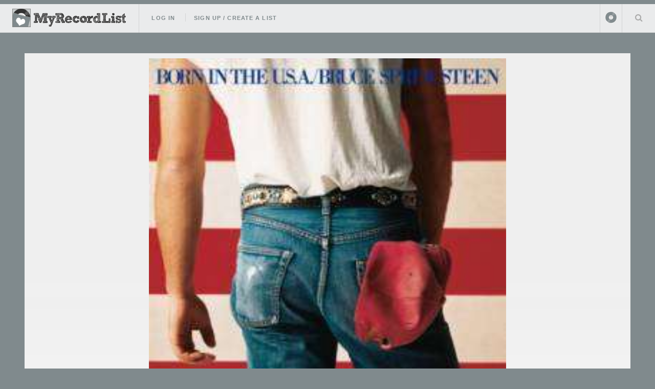

--- FILE ---
content_type: text/html; charset=UTF-8
request_url: https://myrecordlist.com/stoffe/1IRBSJ
body_size: 56530
content:
<!DOCTYPE HTML>
<!--
	Future Imperfect by HTML5 UP
	html5up.net | @ajlkn
	Free for personal and commercial use under the CCA 3.0 license (html5up.net/license)
-->
<html>
	<head>
		
		<meta charset="utf-8" />
		<meta name="viewport" content="width=device-width, initial-scale=1, user-scalable=no" />
        
<!-- SITE DESRIPTION ETC -->


<link rel="apple-touch-icon" sizes="180x180" href="/images/icons/apple-touch-icon.png">
<link rel="icon" type="image/png" sizes="32x32" href="/images/icons/favicon-32x32.png">
<link rel="icon" type="image/png" sizes="16x16" href="/images/icons/favicon-16x16.png">
<link rel="manifest" href="/images/icons/site.webmanifest">
<link rel="mask-icon" href="/images/icons/safari-pinned-tab.svg" color="#f62e5d">
<link rel="shortcut icon" href="/images/icons/favicon.ico">
<meta name="msapplication-TileColor" content="#f62e5d">
<meta name="msapplication-config" content="/images/icons/browserconfig.xml">


<meta name="theme-color" class="theme-color" content="#808a8d" />

	
    <title>STOFFE has Bruce Springsteen - Born In The U.S.A. 12" on My Record List</title>
    <meta property="og:title" content='Bruce Springsteen - Born In The U.S.A. 12&quot;' />
    <meta property="og:description" class="site_description" content='CBS / CBS (CBS 86304 / 86304) - Sunburst Label' />
    <meta name="description" content='CBS / CBS (CBS 86304 / 86304) - Sunburst Label' />
	<meta property='og:image' content="../../uploads/images/3443/1IRBSJ/image_0_1595491974-250x250.jpg"/>
    <meta property="og:url" content="https://myrecordlist.com/stoffe/1IRBSJ" />

        <!-- TWITTER CARD TAGS -->        
        <meta name="twitter:card" content="summary">
        <meta name="twitter:site" content="@MyRecordList">
        <meta name="twitter:creator" content="@MyRecordList">
        <meta name="twitter:title" content="Bruce Springsteen - Born In The U.S.A. 12&quot;">
        <meta name="twitter:description" content="CBS / CBS (CBS 86304 / 86304) - Sunburst Label">
        <meta name="twitter:image" content="../../uploads/images/3443/1IRBSJ/image_0_1595491974-250x250.jpg">
        



    <meta property="og:logo" content="https://myrecordlist.com/images/icons/260x260.png" size="150x150" />
    <meta property="og:logo" content="https://myrecordlist.com/images/icons/260x260.png" size="250x250" />
    <meta property="og:logo" content="https://myrecordlist.com/images/icons/260x260.png" size="500x500" />
    

<!-- Global site tag (gtag.js) - Google Analytics - FOR myrecordlist.com -->
<script async src="https://www.googletagmanager.com/gtag/js?id=G-MFS5909HED"></script>
<script>
  window.dataLayer = window.dataLayer || [];
  function gtag(){dataLayer.push(arguments);}
  gtag('js', new Date());

  gtag('config', 'G-MFS5909HED');
</script>        
		
        <style>
@import url(https://fonts.googleapis.com/css?family=News+Cycle:400,700);@-ms-viewport{width:device-width}@media screen and (max-width:736px){.row>*{padding:0 0 0 1em}.row{margin:0 0 -1px -1em}.row.uniform>*{padding:1em 0 0 1em}.row.uniform{margin:-1em 0 -1px -1em}.\31 2u\24\28small\29{width:100%;clear:none!important;margin-left:0}}@font-face{font-family:'Shadows Into Light Two';font-style:normal;font-weight:400;font-display:swap;src:url(https://fonts.gstatic.com/s/shadowsintolighttwo/v17/4iC86LVlZsRSjQhpWGedwyOoW-0A6_kpsyNmlAs.ttf) format('truetype')}body{background-color: #808a8d}a,article,body,div,em,form,h1,h2,h3,header,html,i,iframe,img,li,nav,p,section,span,strong,ul{margin:0;padding:0;border:0;font-size:100%;font:inherit;vertical-align:baseline}article,header,nav,section{display:block}body{line-height:1}ul{list-style:none}body{-webkit-text-size-adjust:none}*,:after,:before{-moz-box-sizing:border-box;-webkit-box-sizing:border-box;box-sizing:border-box}.row{border-bottom:1px solid transparent;-moz-box-sizing:border-box;-webkit-box-sizing:border-box;box-sizing:border-box}.row>*{float:left;-moz-box-sizing:border-box;-webkit-box-sizing:border-box;box-sizing:border-box}.row:after,.row:before{content:'';display:block;clear:both;height:0}.row.uniform>*>:first-child{margin-top:0}.row.uniform>*>:last-child{margin-bottom:0}.row>*{padding:0 0 0 1em}.row{margin:0 0 -1px -1em}.row.uniform>*{padding:1em 0 0 1em}.row.uniform{margin:-1em 0 -1px -1em}.\31 2u{width:100%;clear:none!important;margin-left:0}.\36 u{width:50%;clear:none!important;margin-left:0}@media screen and (max-width:1680px){.row>*{padding:0 0 0 1em}.row{margin:0 0 -1px -1em}.row.uniform>*{padding:1em 0 0 1em}.row.uniform{margin:-1em 0 -1px -1em}body,input{font-size:12pt}}@media screen and (max-width:1280px){.row>*{padding:0 0 0 1em}.row{margin:0 0 -1px -1em}.row.uniform>*{padding:1em 0 0 1em}.row.uniform{margin:-1em 0 -1px -1em}body,input{font-size:12pt}}@media screen and (max-width:980px){.row>*{padding:0 0 0 1em}.row{margin:0 0 -1px -1em}.row.uniform>*{padding:1em 0 0 1em}.row.uniform{margin:-1em 0 -1px -1em}body,input{font-size:12pt}}@media screen and (max-width:736px){.row>*{padding:0 0 0 1em}.row{margin:0 0 -1px -1em}.row.uniform>*{padding:1em 0 0 1em}.row.uniform{margin:-1em 0 -1px -1em}.\31 2u\24\28small\29{width:100%;clear:none!important;margin-left:0}.\31 2u\24\28small\29+*{clear:left}}body{-ms-overflow-style:scrollbar}body{background:#fefefe;background:#fefefe;background:-moz-linear-gradient(45deg,#f7f7f7 1%,#fff 35%,#fff 70%,#f7f7f7 100%);background:-webkit-linear-gradient(45deg,#f7f7f7 1%,#fff 35%,#fff 70%,#f7f7f7 100%);background:linear-gradient(45deg,#f7f7f7 1%,#fff 35%,#fff 70%,#f7f7f7 100%)}body,input{color:#646464;font-family:"Source Sans Pro",Helvetica,sans-serif;font-size:12pt;font-weight:400;line-height:1.75}.site-font{font-family:'Shadows Into Light Two'!important}@media screen and (max-width:736px){body{background:-moz-linear-gradient(90deg,#f7f7f7 1%,#fff 35%,#fff 70%,#f7f7f7 100%);background:-webkit-linear-gradient(90deg,#f7f7f7 1%,#fff 35%,#fff 70%,#f7f7f7 100%);background:linear-gradient(90deg,#f7f7f7 1%,#fff 35%,#fff 70%,#f7f7f7 100%)}body,input{font-size:12pt}}@media screen and (max-width:480px){.row>*{padding:0 0 0 1em}.row{margin:0 0 -1px -1em}.row.uniform>*{padding:1em 0 0 1em}.row.uniform{margin:-1em 0 -1px -1em}body,html{min-width:320px}body,input{font-size:12pt}}a{color:inherit}strong{font-weight:700}em,i{font-style:italic}p{margin:0 0 2em}article p{margin-bottom:.6em}h1,h2,h3{color:#757575;font-family:'News Cycle',sans-serif;font-weight:800;line-height:1.65;margin:0 0 .5em}h1 a{color:inherit;border-bottom:0;text-decoration:none}h2{font-size:1.1em}h3{font-size:.9em}.align-center{text-align:center!important}.button,input[type=submit]{-moz-appearance:none;-webkit-appearance:none;-ms-appearance:none;appearance:none;background-color:transparent;border:0;box-shadow:inset 0 0 0 1px rgba(160,160,160,.3);color:#3c3b3b!important;display:inline-block;font-family:Raleway,Helvetica,sans-serif;font-size:.6em;font-weight:800;height:4.8125em;letter-spacing:.1em;line-height:4.8125em;padding:0 1.5em!important;text-align:center;text-decoration:none;text-transform:uppercase;white-space:nowrap;border-radius:.75em}.button i{font-size:1.8em;vertical-align:middle}.button.alt{background-color:#0a24b7!important;box-shadow:inset 0 0 0 1px #0a24b7;color:#fff!important}.button:after,.button:before,input[type=submit]:after,input[type=submit]:before{color:#aaa;position:relative}.button:before,input[type=submit]:before{left:-1em;padding:0 0 0 .75em}.button:after,input[type=submit]:after{left:1em;padding:0 .75em 0 0}.button.fit{display:block;margin:0 0 1em;width:100%}.button.big{font-size:.7em;padding:0 3em}.button.small{font-size:.5em;height:4em;line-height:4em}form.search{text-decoration:none;position:relative}form.search:before{-moz-osx-font-smoothing:grayscale;-webkit-font-smoothing:antialiased;font-family:FontAwesome;font-style:normal;font-weight:400;text-transform:none!important}form.search:before{color:#aaa;content:'\f002';display:block;height:2.75em;left:0;line-height:2.75em;position:absolute;text-align:center;top:0;width:2.5em}form.search>input:first-child{padding-left:2.5em}input[type=password],input[type=text]{-moz-appearance:none;-webkit-appearance:none;-ms-appearance:none;appearance:none;background:rgba(160,160,160,.075);border:none;border:1px solid rgba(160,160,160,.3);border-radius:0;color:inherit;display:block;outline:0;padding:0 1em;text-decoration:none;width:100%}input[type=password],input[type=text]{height:2.75em}::-webkit-input-placeholder{color:#aaa!important;opacity:1}:-moz-placeholder{color:#aaa!important;opacity:1}::-moz-placeholder{color:#aaa!important;opacity:1}:-ms-input-placeholder{color:#aaa!important;opacity:1}.icon{text-decoration:none;border-bottom:none;position:relative}.icon:before{-moz-osx-font-smoothing:grayscale;-webkit-font-smoothing:antialiased;font-family:FontAwesome;font-style:normal;font-weight:400;text-transform:none!important}.icon>.label{display:none}ul{list-style:disc;margin:0 0 2em;padding-left:1em}ul li{padding-left:.5em}ul.alt{list-style:none;padding-left:0}ul.alt li{border-top:1px solid rgba(160,160,160,.3);padding:.5em 0}ul.alt li:first-child{border-top:0;padding-top:0}ul.icons li>* .label{display:none}ul.actions{list-style:none;padding-left:0}ul.actions li{display:inline-block;padding:0 .5em 0 0;vertical-align:middle}ul.actions li:last-child{padding-right:0}.post{padding:3em 3em 1em;background:#fff;border:1px solid rgba(160,160,160,.3);margin:0;position:relative;border-radius:.3em}.post{margin:0 0 1em}@media screen and (max-width:480px){ul.actions{margin:0 0 2em}ul.actions li{padding:1em 0 0;display:block;text-align:center;width:100%}ul.actions li:first-child{padding-top:0}ul.actions li>*{width:100%;margin:0!important}.post{border-radius:0}.tag{font-size:.8em}}body{padding-top:3.5em}#header{display:-moz-flex;display:-webkit-flex;display:-ms-flex;display:flex;-moz-justify-content:space-between;-webkit-justify-content:space-between;-ms-justify-content:space-between;justify-content:space-between;background-color:#ffffffd4;border-bottom:1px solid rgba(160,160,160,.3);height:4em;left:0;line-height:3.25em;position:fixed;top:0;width:100%;z-index:15000;border-top:.5em solid #0a24b7}#header a{color:inherit;text-decoration:none}#header ul{list-style:none;margin:0;padding-left:0}#header ul li{display:inline-block;padding-left:0}#header h1{height:inherit;line-height:inherit;padding:0 0 0 1.5em;white-space:nowrap}#header h1 a{font-size:.7em}#header .links{-moz-flex:1;-webkit-flex:1;-ms-flex:1;flex:1;border-left:1px solid rgba(160,160,160,.3);height:3.5em;line-height:inherit;margin-left:1.5em;overflow:hidden;padding-left:1.5em}#header .links ul li{border-left:1px solid rgba(160,160,160,.3);line-height:1;margin-left:1em;padding-left:1em}#header .links ul li:first-child{border-left:0;margin-left:0;padding-left:0}#header .links ul li a{border-bottom:0;font-family:Raleway,Helvetica,sans-serif;font-size:.7em;font-weight:700;letter-spacing:.1em;text-transform:uppercase;color:#0a24b7}nav a.img{border-bottom:none!important}#header .main{height:inherit;line-height:inherit;text-align:right}#header .main ul{height:inherit;line-height:inherit}#header .main ul li{border-left:1px solid rgba(160,160,160,.3);height:3.5em;line-height:inherit;white-space:nowrap}#header .main ul li>*{display:block;float:left}#header .main ul li>a{text-decoration:none;border-bottom:0;color:#aaa;overflow:hidden;position:relative;text-indent:4em;width:4em}#header .main ul li>a:before{-moz-osx-font-smoothing:grayscale;-webkit-font-smoothing:antialiased;font-family:FontAwesome;font-style:normal;font-weight:400;text-transform:none!important}#header .main ul li>a:before{display:block;height:inherit;left:0;line-height:inherit;position:absolute;text-align:center;text-indent:0;top:0;width:inherit}#header form{margin:0}#header form input{display:inline-block;height:2.5em;position:relative;top:-2px;vertical-align:middle}#header #search{max-width:0;opacity:0;overflow:hidden;padding:0;white-space:nowrap}#header #search input{width:12em}@media screen and (max-width:980px){.post{border-left:0;border-right:0;left:-3em;width:calc(100% + (3em * 2))}#header .links{display:none}}#wrapper{display:-moz-flex;display:-webkit-flex;display:-ms-flex;display:flex;-moz-flex-direction:row-reverse;-webkit-flex-direction:row-reverse;-ms-flex-direction:row-reverse;flex-direction:row-reverse;margin:0 auto;max-width:100%;opacity:1;padding:4.5em;width:90em;opacity:0;min-height:50em!important}#wrapper.right{-moz-flex-direction:unset;-webkit-flex-direction:unset;-ms-flex-direction:unset;flex-direction:unset}@media screen and (max-width:1680px){#wrapper{padding:3em;min-height:50em!important}}@media screen and (max-width:1280px){#wrapper{display:block;min-height:55em!important}}@media screen and (max-width:736px){.post{padding:1.5em 1.5em 1em;left:-1.5em;margin:0 0 1em;width:calc(100% + (1.5em * 2))}#header .main ul li{height:3em}#header{height:3.5em;line-height:2.75em}#header h1{padding:0 0 0 1em}#header .main .search{display:none}#wrapper{padding:1.5em;min-height:auto!important}}#menu{-moz-transform:translateX(25em);-webkit-transform:translateX(25em);-ms-transform:translateX(25em);transform:translateX(25em);-webkit-overflow-scrolling:touch;background:#fff;border-left:1px solid rgba(160,160,160,.3);box-shadow:none;height:100%;max-width:80%;overflow-y:auto;position:fixed;right:0;top:4em;visibility:hidden;width:25em;z-index:10002}#menu>*{border-top:1px solid rgba(160,160,160,.3);padding:3em}#menu>*>:last-child{margin-bottom:0}#menu>:first-child{border-top:0}#menu>:last-child{margin-bottom:3em!important}ul li a i{margin-right:.4em}@media screen and (max-width:736px){#menu{top:3.5em}#menu>*{padding:1.5em}}i.green{color:#28b906!important}.tag{display:inline-block;padding:.2em 1em;background-color:#e4e4e4;color:#555;margin-left:.1em;margin-right:.1em;margin-bottom:.3em;text-decoration:none;text-align:center;border-radius:1em;line-height:1.4em;font-weight:700;white-space:nowrap}.tag.small{font-size:.8em}.mobile-only{display:none!important}@media screen and (max-width:980px){.mobile-only{display:inline-block!important}.non-mobile{display:none!important}}i{display:none}#header .main li.subnav ul,li.subnav ul{display:none;list-style:none;margin:0}li.subnav ul li{border-bottom:1px solid #e4e4e4;padding:.3em .1em;font-size:1.2em}.profile_image{border-radius:50%;border:2px solid #f4f4f4}.note{font-size:.8em!important;font-weight:400!important;line-height:1.4em!important;color:#3c3b3b}.icon:before{margin-right:.3em}#header .logo{height:56%;margin-top:.8em}#loading-wrapper{width:auto;text-align:center;padding:2em 0;border-radius:1em;background-color:#fff;margin:auto;width:16em;margin-left:-8em;position:fixed;z-index:99999;left:50%;top:30%;border:14px solid #d8d8d8}#loading-wrapper h3{font-family:'Shadows Into Light Two';font-size:1.8em}#header .main ul li>a.img{text-decoration:none;border-bottom:0;color:#aaa;overflow:normal;position:initial;text-indent:.5em;width:auto;margin-right:.2em}#nav_login_form .button{height:auto;line-height:3em;margin-bottom:1em}.flip-card-front-content-pulled{-webkit-backface-visibility:hidden;backface-visibility:hidden;width:150px;height:150px}.flip-card-front-content-pulled{-webkit-box-shadow:none;box-shadow:none}.flip-card-front-content img,.flip-card-front-content-pulled img{width:150px;height:150px}.flip-card-pulled-content{display:none}.flip-card-pulled-content a{text-decoration:none;color:#fff}.flip-card-pulled-content .tag{margin-top:.4em}.flip-card-pulled-content .tag .note{color:#666!important}.flip-card-pulled-content .options .button{display:inline-block}.flip-card-front-content-pulled{display:none}.post.home{background:0 0;border:none;color:#fff;padding-left:.6em;padding-right:.6em}.post.home h2{font-family:'Shadows Into Light Two';font-size:3em;text-align:center;line-height:1.3em}.post.home h2.title{margin-bottom:0}.post.home p.subtitle{text-align:center;font-size:1.4em;letter-spacing:-1px}.post.home ul.actions{margin-bottom:0}.post.home-content{font-family:'Shadows Into Light Two';font-size:1.4em;padding:2em 2.5em}.post.home-content h3{font-family:'Shadows Into Light Two';font-size:1.5em}.post.home-content ul.alt{margin-bottom:0}.post.home-content ul.alt li:first-child{padding:0;padding-left:1.6em}.post.home-content ul.alt li{padding:.2em 0;padding-left:1.6em;line-height:1.4em}.post.home-content ul.alt li i{margin-left:-1.8em}.post.home-content ul.alt li .note{display:inline-block}.post.home-content ul.alt li a{text-decoration:none}@media screen and (max-width:736px){.post.home h2{font-size:2em}.post.home-content{padding:2em 1.5em;font-size:1.2em}}.video-container{position:relative;width:100%;height:0;padding-bottom:56.25%;margin-bottom:1em}.video{position:absolute;top:0;left:0;width:100%;height:100%}.form_error{color:#c00!important}.form_error{font-weight:700!important;text-align:center!important}.button,input[type=submit]{color:#808a8d!important;box-shadow:inset 0 0 0 1px #808a8d}.button.alt{background-color:#808a8d!important;box-shadow:inset 0 0 0 1px #808a8d}#header{border-top:.5em solid #808a8d}#header .links ul li a{color:#808a8d}#loading-wrapper{border-color:#808a8d5c}body{background-color:#808a8d;background-image:url('https://myrecordlist.com/images/backgrounds/spines_bg.png');background-position:bottom;background-attachment:fixed;background-repeat:no-repeat;background-size:cover}.profile_image{border-color:#808a8d;background-color:#808a8d}#menu{border-left:6px solid #808a8d}.post.home,.post.home h2{color:#fff}.post.home-content ul.alt li i{color:#808a8d}.flip-card-pulled-content .note{color:#fff!important}.logo.icon{background-color:#808a8d}
</style>
<link rel="preload" href="/assets/css/main.css" as="style" onload="this.onload=null;this.rel='stylesheet'">
<link rel="preload" href="/assets/css/jquery.qtip.min.css" as="style" onload="this.onload=null;this.rel='stylesheet'">
<link rel="preload" href="/assets/css/form-validation.css" as="style" onload="this.onload=null;this.rel='stylesheet'">
<link rel="preload" href="/assets/css/spectrum.css" as="style" onload="this.onload=null;this.rel='stylesheet'">
<link rel="preload" href="/assets/css/select2.min.css" as="style" onload="this.onload=null;this.rel='stylesheet'">
<link rel="preload" href="/assets/css/rangeslider.css" as="style" onload="this.onload=null;this.rel='stylesheet'">
<link rel="preload" href="/assets/css/jquery-texteditor.css" as="style" onload="this.onload=null;this.rel='stylesheet'">
<noscript>
    <link rel="stylesheet" href="/assets/css/main.css">
        <link rel="stylesheet" type="text/css" href="/assets/css/jquery.qtip.min.css" />
    <link rel="stylesheet" type="text/css" href="/assets/css/form-validation.css" />
    <link rel="stylesheet" type="text/css" href="/assets/css/spectrum.css" />
    <link rel="stylesheet" type="text/css" href="/assets/css/select2.min.css" />
    <link rel="stylesheet" type="text/css" href="/assets/css/rangeslider.css" />
    <link rel="stylesheet" type="text/css" href="/assets/css/jquery-texteditor.css" />
</noscript>

<link rel="preload" href="/assets/css/user_style.php?color=808a8d" as="style" onload="this.onload=null;this.rel='stylesheet'">
<noscript><link href="/assets/css/user_style.php?color=808a8d" rel="stylesheet" type="text/css" /></noscript>


<link rel="preconnect" href="https://fonts.googleapis.com">
<link rel="preconnect" href="https://fonts.gstatic.com" crossorigin>

<link rel="preload" href="https://fonts.googleapis.com/css2?family=Shadows+Into+Light+Two&display=swap" as="style" onload="this.onload=null;this.rel='stylesheet'">
<noscript><link href="https://fonts.googleapis.com/css2?family=Shadows+Into+Light+Two&display=swap" rel="stylesheet"></noscript>        
	</head>
	<body class="is-preload">

		<!-- Wrapper -->
			<div id="loading-wrapper">
    <img src="/images/record_loading.avif" class="lazyloadX" /><br>
    <h3>Loading...</h3>
</div>


		<div id="wrapper">

				<!-- Header -->
                	<header id="header">
    <h1><a href="/"><img src="/images/logo_icon_heart.png" class="logo icon" alt="MyRecordList"><img src="/images/logo_text.png" class="logo" alt="MyRecordList"></a></h1>
    <nav class="links">
        <ul>
                	<li class="subnav unfocus"><a href="/login">Log In</a>
            	<ul>
                	<li>
                    	<form id="nav_login_form" class=" ajax no_scroll" method="post" action="/controllers/login.php">
                            <input type="hidden" name="submit_login" />
                                                        <input type="hidden" name="return" id="return" value="https://myrecordlist.com/stoffe/1IRBSJ" />
                            <div class="form_error"></div>
                            
                           <div class="row uniform">
                                <div class="12u">
                                    <input type="text" name="email" id="email" placeholder="Username / Email" class="required small" />
                                </div>
                                <div class="12u">
                                    
                                    <input type="password" name="password" id="password" placeholder="Password" class="required small" />
                                </div>
                                <div class="12u align-center">
                                    <input type="submit" value="Log In" class="button" />
                                </div>
                            </div>
                        </form>
                    </li>
                    <li class="align-center"><a href="/forgot_password" class="note">Forgot Your Password?</a></li>
                </ul>
                                    
            
            </li>
        	<li><a href="/signup">Sign Up / Create A List</a></li>
                            </ul>
    </nav>
    
    
    <form id="" class="ajax quicksave" method="get" action="/controllers/settings.php">
        <input type='hidden' id="header-site-color-picker" name="color" value="#808a8d" />
        <input type='hidden'  id="site-bg" value="" />
        <input type='hidden'  name="header-color-submit" value="1" />
    </form>
    
    
    <nav class="main">
    
        <ul>
        	<li title="Select Tone" class="non-mobile"><input type='text' class="site-color-picker" rel="header-site-color-picker" value="#808a8d" /></li>
            <li class="mobile-only subnav"><a class="img" href="#"><img alt="Profile Image" src="/images/no_profile_image_60.png" style="vertical-align: middle; width:40px; height:40px;" class="profile_image " /></a>
            	<ul>
                	<li><a href="#"><i class="fa fa-fw fa-tint"></i>Color <input type='text' class="site-color-picker" rel="header-site-color-picker" value="#808a8d" style="margin-left:0.3em;" /></a></li>
                                        <li><a href="/login"><i class="fa fa-fw fa-sign-in"></i>Log In</a></li>
                    <li><a href="/signup"><i class="fa fa-fw fa-user-plus"></i>Sign Up</a></li>
                                    </ul>
            </li>
            <li class="search">
                <a class="fa-search" href="#search">Search Your List</a>
                <form id="search" class="search" method="get" action="/">
                    <input type="text" name="search" placeholder="Search" />
                </form>
            </li>
            <li class="menu mobile-only" >
                <a class="fa-bars" href="#menu">Menu</a>
            </li>
        </ul>
    </nav>
</header>					

				<!-- Menu -->
					<section id="menu">

	    <!-- Actions -->
        <section>
            <ul class="actions stacked">
                            <li><a href="/login" class="button large fit">Log In</a></li>
                <li><a href="/signup" class="button large fit">Create Your List</a></li>
                        </ul>
        </section>

</section>				
				<!-- Main -->
					<div id="main">
                    
                    
                    
                    	
						<!-- Post -->
							<article class="post">
								<header>
									<div class="title">
                                    
                                    	 
                                    
                                    
                                    
										<h2><a href="/stoffe?artist[]=Bruce Springsteen" class="" >Bruce Springsteen</a> - <a href="/stoffe?artist[]=Bruce Springsteen&title=Born In The U.S.A." class="" >Born In The U.S.A.</a></h2>
										<p><span class="tag small"><strong>12"</strong></span>  										                                            <span class="tag small disc_condition_11">Near Mint</span>
                                        </p>
									</div>
									<div class="meta post-settings">
										                                            <a href="#" class="button big" onClick="$('#share_box').slideToggle(); return false;" ><i class="fa fa-share-alt"></i><span class="label"> SHARE</span></a> 
                                            <a href="#" class="button big" onClick="copyToClipboard('https://myrecordlist.com/stoffe/1IRBSJ'); return false;" ><i class="fa fa-link"></i><span class="label"> Copy Link</span></a>
                                                                                										
									</div>
								</header>
								
                                <div id="record-details" class="row uniform">
                                
                                    <div class="6u 12u$(medium)">
                                    	<h2>Record Details</h2>
                                        <table cellspacing="12" align="left" ><tbody>
                                            <tr>
                                            <th align="left" width="" scope="row">Artist:</th>
                                            <td align="left">                                                 Bruce Springsteen</td>
                                            </tr>
                                                                                        <tr>
                                            <th width="" align="left" scope="row">Title:</th>
                                            <td align="left">Born In The U.S.A.</td>
                                            </tr>
                                                                                        <tr>
                                            <th align="left" scope="row" valign="middle">Format:</th>
                                                                                        <td align="left"><span class="tag"><strong>12"</strong></span></td>
                                            
                                            </tr>
                                            
                                                                                                                                            <tr>
                                                <th align="left" scope="row">Label: </th>
                                                <td align="left">CBS / CBS </td>
                                                </tr>
                                                                                                                                                <tr>
                                                <th align="left" scope="row">Cat No:</th>
                                                <td  align="left">CBS 86304 / 86304</td>
                                                </tr>
                                                                                                                                                <tr>
                                                <th align="left" scope="row">Released: </th>
                                                <td  align="left">Jun 1984</td>
                                                </tr>
                                                                                                                                                <tr>
                                                <th align="left" scope="row">Country: </th>
                                                <td  align="left"><img src="/images/icons/flags/nl.png" width="16" height="11" class="tooltip" title="Netherlands" /></td>
                                                </tr>
                                                                                                                                                                                                                                                <tr>
                                                <th align="left" valign="top" scope="row">Genres: </th>
                                                <td align="left">
													<a href="/stoffe?genre[]=Pop+Rock" class="ajax_link" ><span class="tag small">Pop Rock</span></a><a href="/stoffe?genre[]=Arena+Rock" class="ajax_link" ><span class="tag small">Arena Rock</span></a></td>
                                                </tr>
                                                                                            
                                                                                        
                                            
                                                                                        
                                            
												                                                <tr>
                                                <th align="left" scope="row">Condition</th>
                                                <td align="left"><span class="tag disc_condition_icon_11" title="Overall Condition is Near Mint">Near Mint</span></td>
                                                </tr>
                                                                                                                                                <tr>
                                                <th align="left" scope="row">Status</th>
                                                <td align="left">Have</td>
                                                </tr>
                                                                                                <tr>
                                                <th align="left" scope="row">Added To List</th>
                                                <td align="left">23rd July 2020</td>
                                                </tr>
                                            
                                            </tbody>
                                        </table>
                                        
                                        
                                        
                                      
                                    </div>
                                    
                                    
                                    
                                    
                                    <div class="6u 12u$(medium)">
                                    	
                                                                                
                                        <div class="images_container">
                                        
                                        	
                                        													                                                <div class="item"><img src="../../uploads/images/3443/1IRBSJ/image_0_1595491974-250x250.jpg" onClick="openModal();currentSlide(1)" class="hover-shadow" ></div>
											                                        
                                        </div>
                                        
                                        <!-- The Modal/Lightbox -->
                                        <div id="myModal" class="modal">
                                          <span class="close cursor" onClick="closeModal()">&times;</span>
                                           
                                        
                                            <div class="row">
                                            	<div class="8u 12u$(medium)">
                                            
                                                  <div class="modal-content">
                                                                                                        <div class="mySlides">
                                                      <div class="numbertext">1 / 1</div>
                                                      <img src="../../uploads/images/3443/1IRBSJ/image_0_1595491974.jpg" style="width:100%">
                                                    </div>
                                                                                                    
                                                    <!-- Next/previous controls -->
                                                    <a class="prev" onClick="plusSlides(-1)">&#10094;</a>
                                                    <a class="next" onClick="plusSlides(1)">&#10095;</a>
                                                
                                                    <!-- Caption text -->
                                                    <div class="caption-container">
                                                      <p id="caption"></p>
                                                    </div>
                                                </div>
                                        
                                        	</div>
                                            
                                            <div class="4u 12u$(medium)">
                                                <!-- Thumbnail image controls -->
                                                <div class="modal-content">
                                                <div class="images_container">
                                            
                                                    
                                                                                                                                                                    <div class="item"><img src="../../uploads/images/3443/1IRBSJ/image_0_1595491974-168x168.jpg" onClick="currentSlide(1)" class="hover-shadow" alt="Cover"></div>
                                                                                                    </div>
                                                </div>
                                                
                                              </div>
                                          </div>
                                          
                                    
                                    
                                        </div>          
                                                 
                                                  
                                                                                       
										                                          <div style="font-weight:bold; background-color:#DADADA; padding:8px 12px;">Disc 1 | 12"                                             <div style=" float:right;" class="tag disc_condition_11">Near Mint</div>                                          </div>
                                            <div style=" text-align:left; border:1px solid #DADADA; border-top:none; line-height: 1.2em;">
                                            <table cellspacing="2" cellpadding="2" align="center" width="100%" class="nomargin">
                                            
                                            <tr>
                                            <td rowspan="3" width="112" valign="top" class="record_disc_icon_holder"><img src="/images/formats/record_100.png" width="100" height="100" style="background-color:#333333; margin-right:12px;"/></td>
                                            
                                            <td colspan="2" valign="top">
                                            <i class="fa fa-pencil-square-o"></i>
                                            Sunburst Label&nbsp;
                                            </td>
                                            </tr>
                                            <tr>
                                              <td colspan="2">
                                            <strong style="font-size:11px;">A Matrix:</strong><br />
                                                01-086304-1                                            &nbsp;
                                            </td>
                                            </tr>
                                            <tr>
                                              <td colspan="2">
                                            <strong style="font-size:11px;">B Matrix:</strong><br />
                                                01-086304-2                                            &nbsp;
                                            </td>
                                            </tr>
                                            </table>
                                            <div style="clear:both;"></div>
                                          </div>
                                            
                                                                            
                                    </div>
                                    
                                    
                                    
                                    <div class="12u 12u$(medium)">
                                    
                                      
                                        
                                        <h2>
                                        Additional Information
                                        </h2>
                                        <table cellspacing="12" align="left" >
                                        <tbody>
                                        
                                        
                                                                                <tr>
                                        <th align="left" valign="top" scope="row">Comments</th>
                                        <td align="left">This album comes with printed inner sleeve with pics and credits, a lyrics sheet and an overview of Bruce Springsteen "All The Music". Some copies come without the overview insert.<br />
Some copies have a sticker.<br />
On back cover :<br />
© 1984 Bruce Springsteen / ℗ 1984 Bruce Springsteen<br />
Made in Holland. Distribution CBS Records / CBS Disques S.A.<br />
<br />
On lyrics insert :<br />
All  songs © 1984 Bruce Springsteen (ASCAP)<br />
<br />
On inner sleeve (credits side) :<br />
© 1984 Bruce Springsteen 01-086304-20<br />
<br />
On labels :<br />
℗ 1984 Bruce Springsteen<br />
Made in Holland</td>
                                        </tr>
                                                                                
                                                                                                                                                                                                
                                        <tr>
                                            <th align="left" scope="row">Want a copy?</th>
                                            <td><a href="http://www.amazon.com/s?rh=n%3A5174%2Ck%3ATEST%2Cp_n_binding_browse-bin%3A387647011&bbn=5174&keywords=Bruce+Springsteen+-+Born+In+The+U.S.A.&tag=myre0ae-20" target="_blank" class="tooltip" title="Search on Amazon"><img src="/images/social_icons/colored/24/amazon.png" width="24" height="24" /></a> <a href="http://www.ebay.co.uk/sch/Records-/176985/i.html?LH_PrefLoc=2&_nkw=Bruce+Springsteen+-+Born+In+The+U.S.A." target="_blank" class="tooltip" title="Search on eBay"><img src="/images/social_icons/colored/24/ebay.png" width="24" height="24" /></a> <a href='https://www.google.co.uk/#q=Bruce+Springsteen+-+Born+In+The+U.S.A. 12"&tbm=shop' target="_blank" class="tooltip" title="Search on Google"><img src="/images/social_icons/colored/24/google.png" width="24" height="24" /></a> <a href="http://www.discogs.com/release/1551256" target="_blank" class="tooltip" title="View on Discogs"><img src="/images/social_icons/colored/24/discogs.png" width="24" height="24" /></a></td>
                                        </tr>
                                    </tbody>
                                    </table>
                                    
                                    </div>
                                    
                                                                        
                                </div>
                                
                                
                                      
                                       
                                
                                
								<footer>
									<ul class="actions align-center">
										                                            <li><a href="#" class="button " onClick="$('#share_box').slideToggle(); return false;" ><i class="fa fa-share-alt"></i> SHARE</a></li>
                                                                            	 
                                        									</ul>
									
								</footer>
							</article>

						            

					</div>   
                           
                       



				<!-- Sidebar -->
					<section id="sidebar">
						
                        
                        
                        
						<!-- Intro -->
							<section id="intro" class="">
								
                                                                        <div class="cover_image">
                                        <img src="../../uploads/images/3443/1IRBSJ/image_0_1595491974-250x250.jpg"  alt="" title="Cover" />
                                    </div>
                                                                        
                                    
                                    
                                     
								
                                <article class="align-center">
									
                                    <div id="spotify_player">
										                                            <a href="/tools/spotify_callback.php?start_spotify_session=1" target="_blank" ><i class="fa fa-fw fa-spotify"></i>Listen with Spotify</a>                                                                            </div>
                                    <div id="spotify_search" style="display:none;">
										                                    		<a href="/tools/spotify_callback.php?start_spotify_session=1" target="_blank" ><i class="fa fa-fw fa-spotify"></i>Listen with Spotify</a>
                                            
                                    </div>
                                    <div id="spotify_player_list" style="display:none;"></div>
                                    <hr>
                                    
                                    
								  
                                  
                                    
                                    <div id="link_box">
                                    	<a href="#" title="Copy Link" class="button" onClick="copyToClipboard('https://myrecordlist.com/stoffe/1IRBSJ'); return false;" ><i class="fa fa-link"></i></a>
                                        <input type="text" readonly value="myrecordlist.com/stoffe/1IRBSJ" onClick="copyToClipboard('https://myrecordlist.com/stoffe/1IRBSJ'); return false;" style="display:inline-block; width: 80%;" />
                                        
                                        <hr>   		
                                  </div>
                                    
                                    <div id="share_box" >
                           	      		<span class="close cursor" onClick="$('#share_box').slideUp();return false;">×</span>
                	
                                        <div class="share_message">
                   	          			  <h3>Share This:</h3>
                                                                                            <img src="../../uploads/images/3443/1IRBSJ/image_0_1595491974-250x250.jpg" alt="" title="Cover" />
                                                                                        <div>
                                                <strong>Now Playing:<br />
Bruce Springsteen - Born In The U.S.A. 12"</strong><br />
                                                <span>https://myrecordlist.com/stoffe/1IRBSJ</span><br />
                                            </div>
                                            <div class="clear"></div>
                                      </div>
                                        
                                       
                          				<div class="row">
                                        
                                        	<div class="2u 3u$(small)">
                                        		<a href="#" title="Copy Link" class="button fw" onClick="copyToClipboard('https://myrecordlist.com/stoffe/1IRBSJ'); return false;" ><i class="fa fa-link"></i></a>
                                            </div>
                                            <div class="10u 9u$(small)">
                                                <input type="text" readonly value="myrecordlist.com/stoffe/1IRBSJ" onClick="copyToClipboard('https://myrecordlist.com/stoffe/1IRBSJ'); return false;"  />
                                            </div>
                                        
                                        </div>
                                        
                                        <div class="row uniform">  
                                                
                                                                                             <div class="5u 4u$(small)">
                                                 	<a href="http://www.facebook.com/sharer/sharer.php?u=https://myrecordlist.com/stoffe/1IRBSJ?nowplaying" onClick="window.open('http://www.facebook.com/sharer/sharer.php?u=https://myrecordlist.com/stoffe/1IRBSJ?nowplaying','Facebook','width=550,height=450');return false;" class="button fw  tooltip" title="Share this record on Facebook" target="_blank" ><i class="fa fa-facebook-square"></i><span class="non-mobile"> Share On Facebook</span></a>
                                                 </div>
                                            	 <div class="5u 4u$(small)">
                                                 	<a href="https://twitter.com/intent/tweet?text=%23NowPlaying Bruce+Springsteen - Born+In+The+U.S.A. 12%22 https://myrecordlist.com/stoffe/1IRBSJ&via=MyRecordList&related=MyRecordList" class="button fw tooltip" title="Share this record on Twitter" target="_blank" ><i class="fa fa-twitter-square"></i><span class="non-mobile"> Share On Twitter</span></a>
                                                 </div>
                                                                                                                                    <div class="2u 4u$(small)"><a href="false" class="button fw native_share_button" title="Share"  ><i class="fa fa-share-alt"></i></a></div>
                                        </div>
                                        <div class="clear"></div>
                                        
                                  </div>
                                    
                                    <header class="align-center">
                                                                            <a href="#" onClick="$('#share_box').slideToggle(); return false;" class="tag huge" title="Share This"><i class="fa fa-share-alt"></i></a> 
									                                        <a href="#" onClick="$('#link_box').slideToggle(); return false;" class="tag huge" title="Get Link"><i class="fa fa-link"></i></a> 
                                                                                	<a href="#" onClick="setSpotifySearch('Bruce Springsteen Born In The U.S.A.',1); return false;" class="tag huge" title="Listen with Spotify"><i class="fa fa-spotify"></i></a>
                                                                            </header>
                                    
                                    
                                    
                                                                        <hr>
                                    <div id="owner_box" class="align-center">
                                        <a href="/stoffe">
                                           
                                            <div class="profile_sleeve" style="background-image: url(/images/no_profile_image_60.png); background-position: left; background-repeat: no-repeat; width:77px; height:60px; display:inline-block; margin-right:4px; margin-bottom:8px;">	
                                                <img src="/images/user_image_60.png" width="77" height="60" />
                                            </div>
                                            
                                        </a>
                                        <div>
                                            <span class="note">Record Listed By:</span>
                                            <div class="username"><a href="/stoffe">stoffe</a></div>
                                            <div>
                                              <a href="/stoffe" class="ajax_link button small"><i class="fa fa-fw fa-th-list"></i>RECORD LIST</a> 
                                              <a href="/stoffe/stats" class="ajax_link button small"><i class="fa fa-fw fa-pie-chart"></i>STATS</a> 
                                                                                            </div>
                                        </div>
                                    </div>
                                   
                                                                                                        
                                    
                                    
                                    
                              </article>
                                
                                
                                
                                
							</section>
                            

                            

	      <!-- Support -->
                        	<section class="fill">
    <h2>Please Support My Record List!</h2>
    <p><img src="/images/heart_74.png" alt="" width="74" height="74" align="left" style="margin-right:8px; margin-bottom:4px;" /><strong>MyRecordList is free to use - we don't want useless advertising taking up space and the only annoying message you will see on this site is this note asking you to kindly donate whatever you can afford if you use the site regularly or would just like to support a small independent project created for the love of music and record collections.</strong><br><br> The running costs are not huge but are becoming more significant so any donations to show appreciation are truly helpful. We would like to emphasise that MyRecordList was created for the love, not the money so feedback and likes/shares are just as appreciated too. We hope you enjoy the site!</p>
    <ul class="actions">
        <li><a href="https://www.paypal.com/donate?hosted_button_id=56TWRNS8XPFJL" target="_blank" class="button"><i class="fa fa-thumbs-o-up"></i> Support Us</a>
        <li><a href="/form/feedback" target="_blank" class="button"><i class="fa fa-comment-o"></i> Feedback</a></li>
            </ul>
    <div class="clear"></div>
</section>						
                        
                            

	      <!-- Footer -->
                        								

					</section>

	</div>

        <!-- Footer -->
            <section id="footer" class="align-center">
    <ul class="icons">
        <li><a aria-label="Twitter" href="https://twitter.com/MyRecordList" class="icon brands fa-twitter"><span class="label">Twitter</span></a></li>
        <li><a aria-label="Facebook" href="https://facebook.com/MyRecordList" class="icon brands fa-facebook-f"><span class="label">Facebook</span></a></li>
        <li><a aria-label="Email" href="#" class="icon solid fa-envelope"><span class="label">Email</span></a></li>
    </ul>
    <p class="copyright">&copy; My Record List 2026. CSS: <a href="http://html5up.net">HTML5 UP</a>.</p>
</section>
            
<!-- Scripts -->
			<script src="/assets/js/jquery.min.js"></script>
<script src="/assets/js/browser.min.js"></script>
<script src="/assets/js/breakpoints.min.js"></script>
<script src="/assets/js/util.js"></script>

<script src="/assets/js/select2.min.js"></script>
<script src="/assets/js/jquery.blockUI.js"></script>
<script src="/assets/js/jquery.form.js"></script>
<script src="/assets/js/form_processing.js"></script>
<script src="/assets/js/form_validate.js"></script>
<script src="/assets/js/datepicker.js"></script>
<script src="/assets/js/jquery.timepicker.js"></script>
<script src="/assets/js/jquery-texteditor.min.js"></script>
<script src="/assets/js/jquery.uploadifive.min.js"></script>
<script src="/assets/js/jquery.qtip.min.js"></script>
<script src="/assets/js/jquery.jscroll.js"></script>
<script src="/assets/js/spectrum.js"></script>
<script src="/assets/js/rangeslider.js"></script>
<script src="/assets/js/jquery.sticky.js"></script>
<script src="/assets/js/discogs_api.js" async></script>
<script src="/assets/js/spotify_api.js" async></script>

<script src="/assets/js/lazysizes.min.js"></script>

<script src="/assets/js/main.js"></script>

<script src="https://use.fontawesome.com/19c3c5a0a9.js"></script>

<script type="text/javascript">

//NATIVE SHARE BUTTON

const btn = document.querySelector('.native_share_button');
//const resultPara = document.querySelector('.result');

if(btn!==null){
	// Must be triggered some kind of "user activation"
	btn.addEventListener('click', async () => {
	  try {
		await navigator.share({
	  title: $('title').html(),
	  text: $('.site_description').attr('content'),
	  url: window.location,
	})
		//resultPara.textContent = 'Shared successfully'
	  } catch(err) {
		//resultPara.textContent = 'Error: ' + err
	  }
	});
}



const native_share_btn = document.querySelector('.native_share_button_dynamic');
	//const resultPara = document.querySelector('.result');
	
if(native_share_btn!==null){
	// Must be triggered some kind of "user activation"
	native_share_btn.addEventListener('click', async () => {
	  try {
		  
		await navigator.share({
	  title: decodeURIComponent($('#share_box #share_title').val()).replace(/\+/g, " "),
	  text: decodeURIComponent($('#share_box #share_message').val()).replace(/\+/g, " "),
	  url: decodeURIComponent($('#share_box #share_url').val()).replace(/\+/g, " "),
	})
		//resultPara.textContent = 'Shared successfully'
	  } catch(err) {
		//resultPara.textContent = 'Error: ' + err
	  }
	});
}




</script>

            
   	<input name="record_admin" type="hidden" id="record_admin" value="0" />
   	<input name="spotify_access" type="hidden" id="spotify_access" value="" />
   	<input name="spotify_search_enabled" type="hidden" id="spotify_search_enabled" value="1" />
   	<input name="spotify_search_term" type="hidden" id="spotify_search_term" value="Bruce Springsteen Born In The U.S.A." />
    <input name="record_image" type="hidden" id="record_image" value="../../uploads/images/3443/1IRBSJ/image_0_1595491974-168x168.jpg" />
	<input name="record_uid" type="hidden" id="record_uid" value="1IRBSJ" />
	<input name="record_username" type="hidden" id="record_username" value="stoffe" />
    <input name="record_spotify_uri" type="hidden" id="record_spotify_uri" value="" />
    <input name="record_spotify_ignore" type="hidden" id="record_spotify_ignore" value="" />
            
    <script type="text/javascript">
			
			var item_search_term = 'Bruce Springsteen Born In The U.S.A.';
			
			$(function(){
						
						
						
					
				
											//searchSpotify(item_search_term);
						setSpotifySearch(item_search_term,0);
										
								
				   
			});
			</script>
        
	</body>
</html>
